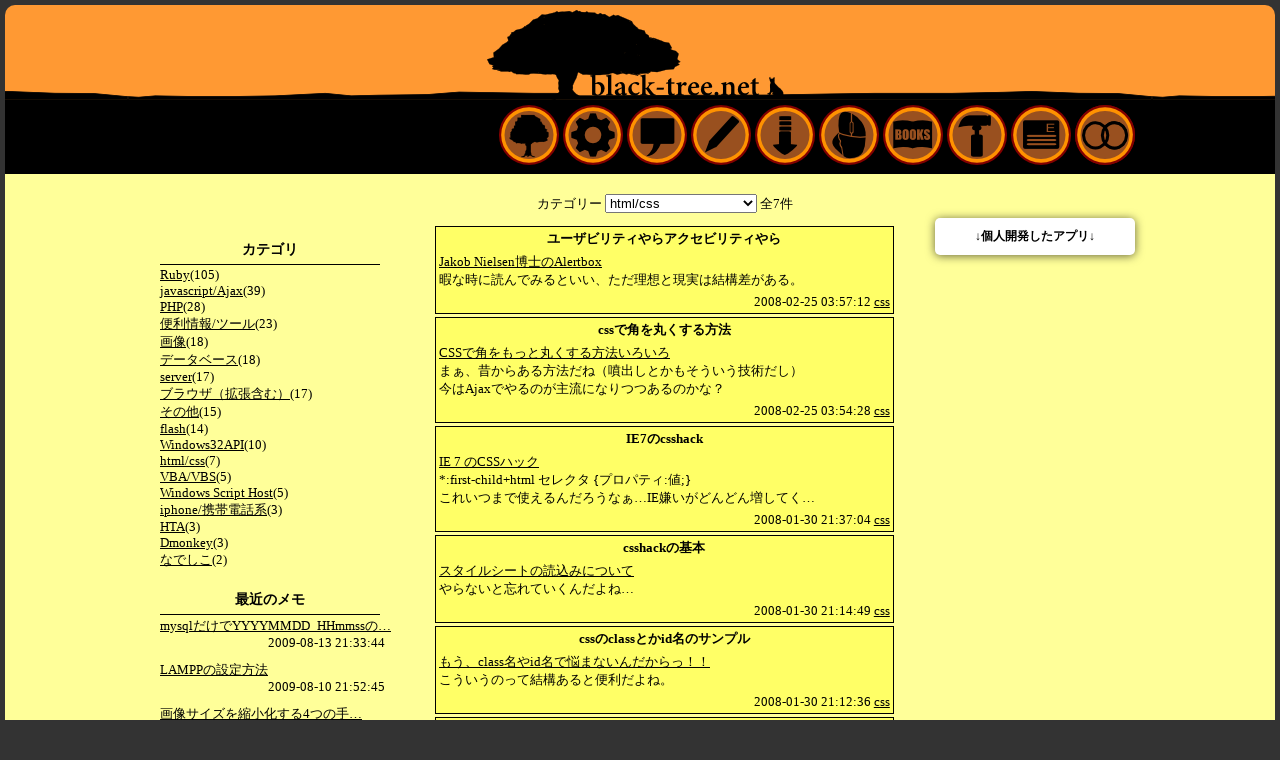

--- FILE ---
content_type: text/html; charset=UTF-8
request_url: https://black-tree.net/memo.php?cate=css
body_size: 9510
content:
<!DOCTYPE html PUBLIC "-//W3C//DTD HTML 4.01 Transitional//EN">
<html lang="ja">
<head>
	<meta http-equiv="content-type" content="text/html; charset=utf-8">
	<meta http-equiv="Content-Script-Type" content="text/javascript">
	<meta http-equiv="Content-Style-Type" content="text/css">
	<meta name="robots" content="index,follow">
	<meta name="description" content="black-tree.netのkuroのメモページ、Ruby、PHP、Flash、inkscapeについてのメモなど">
	<meta name="keywords" content="black-tree,black tree,,vruby,visualuruby,visualruby,inkscape">
	<meta http-equiv="X-UA-Compatible" content="IE=7">
	<meta name="author" content="kuro">
	<link rel="stylesheet" type="text/css" href="css/base.css">
	<link rel="stylesheet" type="text/css" href="css/memo.css">
	<script language="JavaScript" type="text/javascript" src="redct.js"></script>
	<link rel="shortcut icon" href="bt.ico">
	<title>black-tree.net -memo-</title>
</head>
<body>
<div id="header">
	<h1><a href="index.php" id="logo"></a></h1>
	<div class="menu">
	<ul class="icon_menu">
		<li><a href="/" title="トップへ" class="csssprite icon_top"><span>トップへ</span></a></li>
		<li><a href="about.php" title="開発環境" class="csssprite icon_devlop"><span>開発環境</span></a></li>
		<li><a href="diary/" title="たわ言" class="csssprite icon_text"><span>たわ言</span></a></li>
		<li><a href="memo.php" title="メモ" class="csssprite icon_memo"><span>メモ</span></a></li>
		<li><a href="dl.php" title="ダウンロード" class="csssprite icon_dl"><span>ダウンロード</span></a></li>
		<li><a href="hard.php" title="ハードウェア" class="csssprite icon_hard"><span>ハードウェア</span></a></li>
		<li><a href="book.php" title="本" class="csssprite icon_book"><span>本</span></a></li>
		<li><a href="tools.php" title="ツール" class="csssprite icon_tool"><span>ツール</span></a></li>
		<li><a href="mail.php" title="メールフォーム" class="csssprite icon_mail"><span>メールフォーム</span></a></li>
		<li><a href="link.php" title="リンク集" class="csssprite icon_link"><span>リンク集</span></a></li>
	</ul>
	</div>
</div>
<div class="temp">
	<div id="main" class="cf">
		<div class="three_left category" id="left_menu">
		<em>カテゴリ</em>
		<ul>
		<li><a href="memo.php?cate=ruby">Ruby</a>(105)</li><li><a href="memo.php?cate=js">javascript/Ajax</a>(39)</li><li><a href="memo.php?cate=php">PHP</a>(28)</li><li><a href="memo.php?cate=tool">便利情報/ツール</a>(23)</li><li><a href="memo.php?cate=img">画像</a>(18)</li><li><a href="memo.php?cate=db">データベース</a>(18)</li><li><a href="memo.php?cate=sever">server</a>(17)</li><li><a href="memo.php?cate=browser">ブラウザ（拡張含む）</a>(17)</li><li><a href="memo.php?cate=other">その他</a>(15)</li><li><a href="memo.php?cate=swf">flash</a>(14)</li><li><a href="memo.php?cate=win32api">Windows32API</a>(10)</li><li><a href="memo.php?cate=css">html/css</a>(7)</li><li><a href="memo.php?cate=vba">VBA/VBS</a>(5)</li><li><a href="memo.php?cate=WSH">Windows Script Host</a>(5)</li><li><a href="memo.php?cate=phone">iphone/携帯電話系</a>(3)</li><li><a href="memo.php?cate=hta">HTA</a>(3)</li><li><a href="memo.php?cate=dmonkey">Dmonkey</a>(3)</li><li><a href="memo.php?cate=nako">なでしこ</a>(2)</li>		</ul>
		<em>最近のメモ</em>
		<dl>
					<dt>
			<a href="memo.php?no=371">mysqlだけでYYYYMMDD_HHmmssの…</a>
		</dt>
		<dd>
			2009-08-13 21:33:44
			</dd>
			<dt>
			<a href="memo.php?no=370">LAMPPの設定方法</a>
		</dt>
		<dd>
			2009-08-10 21:52:45
			</dd>
			<dt>
			<a href="memo.php?no=369">画像サイズを縮小化する4つの手…</a>
		</dt>
		<dd>
			2009-08-10 14:19:16
			</dd>
			<dt>
			<a href="memo.php?no=368">Jpeg画像-exif情報=思ったより…</a>
		</dt>
		<dd>
			2009-08-10 14:17:48
			</dd>
			<dt>
			<a href="memo.php?no=367">Linuxでの画面キャプチャー</a>
		</dt>
		<dd>
			2009-08-10 14:16:23
			</dd>
			<dt>
			<a href="memo.php?no=366">findのオプションについて</a>
		</dt>
		<dd>
			2009-08-10 14:14:54
			</dd>
			<dt>
			<a href="memo.php?no=365">mogrifyコマンド</a>
		</dt>
		<dd>
			2009-08-07 14:05:43
			</dd>
			<dt>
			<a href="memo.php?no=364">Webのサムネイル生成をJavaでや…</a>
		</dt>
		<dd>
			2009-08-04 15:01:29
			</dd>
			<dt>
			<a href="memo.php?no=363">ubuntu mailコマンド設定</a>
		</dt>
		<dd>
			2009-08-01 04:18:51
			</dd>
			<dt>
			<a href="memo.php?no=362">Ubuntu9.04でgem install mysql…</a>
		</dt>
		<dd>
			2009-07-25 02:23:43
			</dd>
		</dl>
		</div>


	<div class="three_center articles">
		<form name="kind" action="memo.php">カテゴリー
			<select name="category" onChange="page_go()">
				<option value="">選択</option>
						<option value="ruby">Ruby</option>
		<option value="php">PHP</option>
		<option value="db">データベース</option>
		<option value="swf">flash</option>
		<option value="js">javascript/Ajax</option>
		<option value="dmonkey">Dmonkey</option>
		<option value="WSH">Windows Script Host</option>
		<option value="vba">VBA/VBS</option>
		<option value="win32api">Windows32API</option>
		<option value="hta">HTA</option>
		<option value="img">画像</option>
		<option value="browser">ブラウザ（拡張含む）</option>
		<option value="tool">便利情報/ツール</option>
		<option value="css" selected>html/css</option>
		<option value="sever">server</option>
		<option value="phone">iphone/携帯電話系</option>
		<option value="nako">なでしこ</option>
		<option value="other">その他</option>
			</select>
			全7件
		</form>
		<ul></ul><div class="article">
	<h3>ユーザビリティやらアクセビリティやら</h3>
	<p><a href="http://www.usability.gr.jp/alertbox/">Jakob Nielsen博士のAlertbox</a><br>暇な時に読んでみるといい、ただ理想と現実は結構差がある。
		</p>			<dl><dd>2008-02-25 03:57:12</dd> <dt><a href="memo.php?cate=css">css</a></dt></dl>
</div>
<div class="article">
	<h3>cssで角を丸くする方法</h3>
	<p><a href="http://gigazine.net/index.php?/news/comments/20060525_rounded_corner_css/">CSSで角をもっと丸くする方法いろいろ</a><br>まぁ、昔からある方法だね（噴出しとかもそういう技術だし）<br>今はAjaxでやるのが主流になりつつあるのかな？
		</p>			<dl><dd>2008-02-25 03:54:28</dd> <dt><a href="memo.php?cate=css">css</a></dt></dl>
</div>
<div class="article">
	<h3>IE7のcsshack</h3>
	<p><a href="http://version510.com/logsb/eid177.html">IE 7 のCSSハック</a><br>*:first-child+html セレクタ {プロパティ:値;}<br>これいつまで使えるんだろうなぁ…IE嫌いがどんどん増してく…
		</p>			<dl><dd>2008-01-30 21:37:04</dd> <dt><a href="memo.php?cate=css">css</a></dt></dl>
</div>
<div class="article">
	<h3>csshackの基本</h3>
	<p><a href="http://blog.goo.ne.jp/n-a-o-m-o-n/e/c0a0d22440a62bd7025f4a589c1fdc35">スタイルシートの読込みについて</a><br>やらないと忘れていくんだよね…
		</p>			<dl><dd>2008-01-30 21:14:49</dd> <dt><a href="memo.php?cate=css">css</a></dt></dl>
</div>
<div class="article">
	<h3>cssのclassとかid名のサンプル</h3>
	<p><a href="http://css-happylife.com/log/memo/000100.shtml">もう、class名やid名で悩まないんだからっ！！</a><br>こういうのって結構あると便利だよね。<br>
		</p>			<dl><dd>2008-01-30 21:12:36</dd> <dt><a href="memo.php?cate=css">css</a></dt></dl>
</div>
<div class="article">
	<h3>csshackの表</h3>
	<p><a href="http://imfo.ru/csstest/css_hacks/import.php">Hide CSS from browsers</a><br>すごい超便利だ！
		</p>			<dl><dd>2007-12-20 22:14:04</dd> <dt><a href="memo.php?cate=css">css</a></dt></dl>
</div>
<div class="article">
	<h3>webセーフカラーrgb値</h3>
	<p><a href="http://siriasu.s10.xrea.com/hpsakusei/iro.htm">色指定～カラーサンプル～</a><br>ツールでhexする時のメモ用
		</p>			<dl><dd>2007-07-25 21:45:18</dd> <dt><a href="memo.php?cate=css">css</a></dt></dl>
</div>
<ul></ul>	</div>
	<div class="three_right">
				<h3 class="app_title">↓個人開発したアプリ↓</h3>
		<ul class="app_links">
            		</ul>
	</div>
</div>

<div id="footer">
	<div class="menu">
	<ul class="icon_menu cf">
		<li><a href="/" title="トップへ" class="csssprite icon_top"><span>トップへ</span></a></li>
		<li><a href="about.php" title="開発環境" class="csssprite icon_devlop"><span>開発環境</span></a></li>
		<li><a href="diary/" title="たわ言" class="csssprite icon_text"><span>たわ言</span></a></li>
		<li><a href="memo.php" title="メモ" class="csssprite icon_memo"><span>メモ</span></a></li>
		<li><a href="dl.php" title="ダウンロード" class="csssprite icon_dl"><span>ダウンロード</span></a></li>
		<li><a href="hard.php" title="ハードウェア" class="csssprite icon_hard"><span>ハードウェア</span></a></li>
		<li><a href="book.php" title="本" class="csssprite icon_book"><span>本</span></a></li>
		<li><a href="tools.php" title="ツール" class="csssprite icon_tool"><span>ツール</span></a></li>
		<li><a href="mail.php" title="メールフォーム" class="csssprite icon_mail"><span>メールフォーム</span></a></li>
		<li><a href="link.php" title="リンク集" class="csssprite icon_link"><span>リンク集</span></a></li>
	</ul>
	</div>
	<p>since:2007/07/01 webmaster: kuro</p>
</div>
</body>
</html>
	


--- FILE ---
content_type: text/css
request_url: https://black-tree.net/css/base.css
body_size: 6540
content:
@charset "utf-8";
.csssprite {background-image: url("/img/csssprite.png");background-repeat: no-repeat;overflow: hidden;display:inline-block;}

#logo {background-position:0px 0px;width: 306px;height: 90px;background-image: url("/img/logos.png");background-repeat: no-repeat;overflow: hidden;display:inline-block;}
.icon_devlop {background-position: -60px -60px;width: 60px;height: 60px;}
.icon_dl     {background-position: 0 -60px;width: 60px;height: 60px;}
.icon_hard   {background-position: -420px 0;width: 60px;height: 60px;}
.icon_link   {background-position: -360px 0;width: 60px;height: 60px;}
.icon_book   {background-position: -300px 0;width: 60px;height: 60px;}
.icon_mail   {background-position: -240px 0;width: 60px;height: 60px;}
.icon_memo   {background-position: -180px 0;width: 60px;height: 60px;}
.icon_text   {background-position: -120px 0;width: 60px;height: 60px;}
.icon_tool   {background-position: -60px 0;width: 60px;height: 60px;}
.icon_top    {background-position: 0 0;width: 60px;height: 60px;}


a{color:#03c}

a:hover{text-decoration:none}

body{
	font-family: "Hiragino Kaku Gothic Pro W3","$B%R%i%.%N3Q%4(B Pro W3","Osaka","$B#M#S(B $B%4%7%C%/(B";
	margin:5px;
	padding:0;
	background:#333;
	behavior:url(/css/PIE.htc);
}

.cf:before , .cf:after{
	content:"";
	display:block;
	overflow:hidden;
}

.cf:after {
	clear:both;
}

.cf {
	zoom:1;
}

img{
	border:0;
}

ul , li {
	margin:0;
	padding:0;
	list-style:none;
}

div.menu{
	background:#000;
}

ul.icon_menu{
	background:#000;
	width:990px;
	margin-left:3px;
	padding:5px 0;
	margin:0 auto;
}

ul.icon_menu li{
	display:inline;
}

ul.icon_menu li span{
	display:none;
}

/***************

	header

***************/


#logo{
	position:relative; 

}

#header h1{
	-webkit-border-radius:10px 10px 0 0;
	-moz-border-radius:10px 10px 0 0;
	border-radius:10px 10px 0 0;
	/*behavior:url(/css/PIE.htc);*/
	position:relative;
	background-color:#f93;
	background-image:url("/img/hori.png");
	background-position:center bottom;
	background-repeat:repeat-x;
	text-align:center;
	margin:0;
	padding:5px 0 0 0;
}

#header h1 a{
	position:relative; 
	background;#000;
}

	#header ul{
		position:relative; 
		text-align:right;
	}

#footer{
	position:relative; 
	clear:both;
}

	#footer p{
		font-size:12px;;
		font-weight:normal;
		text-align:right;
		-webkit-border-radius:0 0 10px 10px;
		-moz-border-radius:0 0 10px 0px;
		border-radius:0 0 10px 10px;
		background-color:#f93;
		margin:0;
		padding:3px 10px 10px 0;
		position:relative; 
		behavior:url(/css/PIE.htc);
	}


/*********************

	main contents

*********************/
.temp{
	background:#ff9;
}


#main{
	width:990px;
	background:#ff9;
	margin:0 auto;
	padding:20px 0;
	position:relative;
}


.three_left{
	float:left;
	width:250px;
}

.three_center{
	float:left;
	width:460px;
	margin-left:40px;
}

	.three_center .content{
		width:460px;
	}

.three_right{
	float:right;
	width:200px;
	margin-top:12px;
}

.two_left{
	float:left;
	width:760px;
}


.two_right{
	float:right;
	width:200px;
	margin-top:12px;
}


/*****************

	app_links

*****************/

.app_links li{
	background:#FFFFE6;
	-webkit-border-radius:5px;
	-moz-border-radius:5px;
	border-radius:5px;
	-moz-box-shadow: 0 1px 10px rgba(0,0,0,0.6);
	-webkit-box-shadow: 0 1px 10px rgba(0,0,0,0.6);
	box-shadow: 0 1px 10px rgba(0,0,0,0.6);
	position:relative; 
	behavior:url(/css/PIE.htc);
	padding:10px 0;
	margin-bottom:10px;
}

.app_title{
	font-size:12px;;
	text-align:center;
	background:#fff;
	color:#000;
	-webkit-border-radius:5px;
	-moz-border-radius:5px;
	border-radius:5px;
	-moz-box-shadow: 0 1px 10px rgba(0,0,0,0.6);
	-webkit-box-shadow: 0 1px 10px rgba(0,0,0,0.6);
	box-shadow: 0 1px 10px rgba(0,0,0,0.6);
	position:relative;
	behavior:url(/css/PIE.htc);
	padding:10px 0;
}


	.app_links li img{
		-webkit-border-radius:5px;
		-moz-border-radius:5px;
		border-radius:5px;
		position:relative; 
		behavior:url(/css/PIE.htc);
	}

	.app_links li .linktext{
		font-size:12px;;
	}

	.app_links li .explain{
		font-size:12px;;
		margin:0 5px 5px 5px;
		line-height:150%;
	}


/*****************

	twitter

*****************/

#twitter{
	margin:0px 0 0 0;
	padding:0;
	background-color:#630;
	-webkit-border-radius:5px;
	-moz-border-radius:5px;
	border-radius:5px;
	-moz-box-shadow: 0 1px 10px rgba(0,0,0,0.6);
	-webkit-box-shadow: 0 1px 10px rgba(0,0,0,0.6);
	box-shadow: 0 1px 10px rgba(0,0,0,0.6);
	position:relative; 
	behavior:url(/css/PIE.htc);
}
	#twitter .loading{
		text-align:center;
	}


	#twitter h3{
		margin:0 0 6px 0;
	}

	#twitter h3 a{
		display:block;
		height:12px;
		width:235px;
		background-image:url("/img/tw_logo.png");
		background-repeat:no-repeat;
		background-position:100% 10px;
		padding:0px 0px 10px 6px;
		position:relative;
		margin:0;
	}
	
	#twitter h3 a span{
		display:none;
	}

		#twitter li{
			font-size:12px;;
			color:#333;
			padding:5px;
			margin:0 6px 6px 6px;
			background: -webkit-gradient(linear, left top, left bottom, from(#c63), to(#EB8513));
			background:-moz-linear-gradient(top, #c63, #EB8513);
			-pie-background: linear-gradient(#cc6633, #EB8513);
			-webkit-border-radius:5px;
			-moz-border-radius:5px;
			border-radius:5px;
			position:relative; 
			behavior:url(/css/PIE.htc);
			line-height:150%;
		}

			#twitter li span{
				display:block;
				text-align:right;
			}

/****************
	main content
****************/

	.content h2 , .content h3{
		font-size:14px;
		text-align:center;
		margin:5px 0 0 0;
		display:block;
		color:#fff;
		width:114px;
		padding:2px 0;
		background-color:#B65B00;
		-webkit-border-radius:5px 5px 0 0;
		-moz-border-radius:5px 5px 0 0;
		-moz-box-shadow: 0 1px 10px rgba(0,0,0,0.6);
		-webkit-box-shadow: 0 1px 10px rgba(0,0,0,0.6);
		box-shadow: 0 1px 10px rgba(0,0,0,0.6);
		border-radius:5px 5px 0 0;
		position:relative; 
		behavior:url(/css/PIE.htc);
	}

	.content dl , .content div{
		padding:5px 0;
		margin:0 0 10px 0;
		font-size:12px;
		line-height:180%;
		-moz-box-shadow: 0 1px 10px rgba(0,0,0,0.6);
		-webkit-box-shadow: 0 1px 10px rgba(0,0,0,0.6);
		box-shadow: 0 1px 10px rgba(0,0,0,0.6);
		/*position:relative; */
		background-color:#FFFFE1;
		-webkit-border-radius:0px 5px 5px 5px;
		-moz-border-radius:0px 5px 5px 5px;
		border-radius:0px 5px 5px 5px;
		behavior:url(/css/PIE.htc);
		/*width:460px;*/
	}

	.content dt{
		clear:both;
		display:block;
		float:left;
		width:60px;
		padding:0 20px;
	}

	.content dd{
		/*width:460px;*/
	}

	.content p{
		padding:0 20px;
	}

#links{
	clear:both;
	text-align:right;
}

	#links ul{
		text-align:right;
	}

		#links li{
			display:inline;
		}


--- FILE ---
content_type: text/css
request_url: https://black-tree.net/css/memo.css
body_size: 1107
content:
@charset "utf-8";


.category{
	margin-top:35px;
}

.category a{
	color:#000;
}

.category ul{
	margin:0 0 5px 0px;
	padding:0 0 7px 15px;
}

	.category li{
		font-size:13px;
		
	}

	.category em{
		font-style:normal;
		display:block;
		text-align:center;
		font-weight:bold;
		margin:2px 15px;
		font-size:14px;
		border-bottom:1px solid #000;
		padding:10px 0 5px 0;
	}

	.category dl{
		margin:0 0 0 15px;
		font-size:13px;
	}

	.category dd{
		text-align:right;
		margin:0 10px 10px 0;
	}

/***********************

	.articles

***********************/


.articles{
	text-decoration:none;

}

.articles a{
	color:#000;
}

.article{
	width:98%;
	border:1px solid #000;
	padding:3px;
	margin:3px 0;
	background:#ff6;
	font-size:13px;
}



.articles form{
	font-size:13px;
	text-align:center;
}


.articles h3{
	font-size:13px;
	margin:0 0 5px 0;
	padding:0;
	text-align:center;
}

.articles p{
	font-size:13px;
	margin:0;
	padding:0;
}



.articles dl{
	margin:5px 0 0 0;
	padding:0;
	text-align:right;
}

.articles dd,dt{
	margin:0;
	padding:0;
	display:inline;
}

.articles ul{
	margin:0;
	padding:0;
	text-align:right;
}

.articles li{
	margin:0 5px;
	padding:0;
	display:inline;
}


--- FILE ---
content_type: application/javascript
request_url: https://black-tree.net/redct.js
body_size: 107
content:
function page_go(){
	param = document.kind.category.value;
	now_url = document.URL;
	now_url = now_url.split("?");
	go_url = now_url[0] + "?cate=" + param ;
	location.href=( go_url );
}